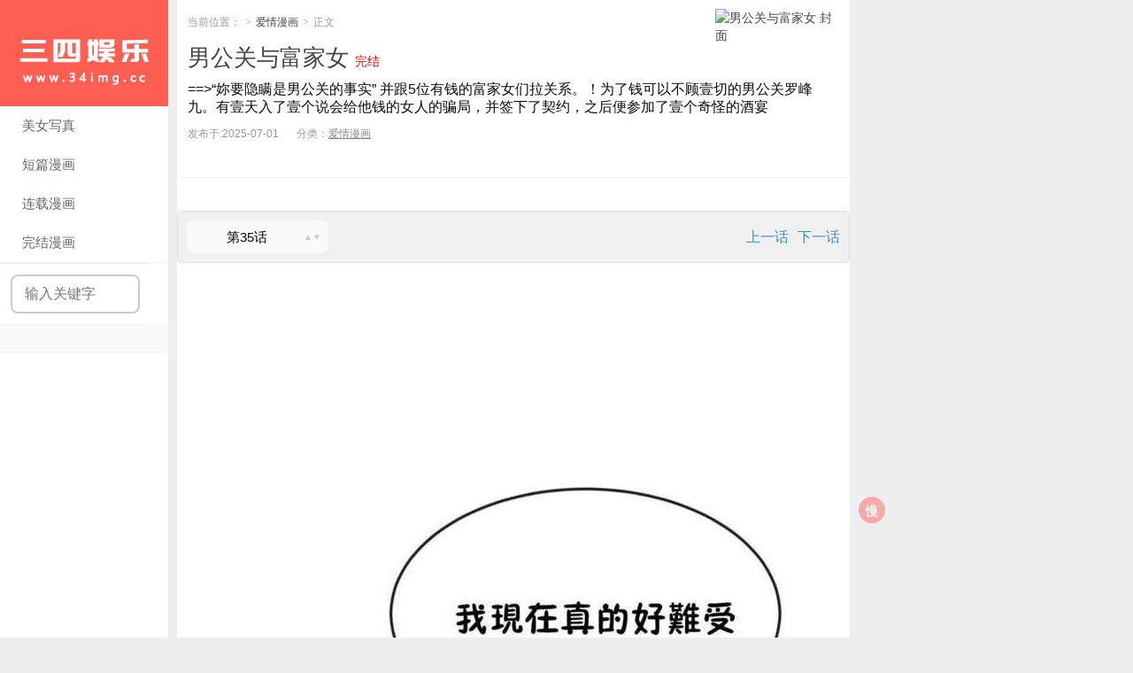

--- FILE ---
content_type: text/html; charset=UTF-8
request_url: https://www.3004ss.com/722645/page-36.html
body_size: 7434
content:
<!DOCTYPE HTML>
<html>
<head>
<meta charset="UTF-8">
<meta http-equiv="X-UA-Compatible" content="IE=11,IE=10,IE=9,IE=8">
<meta name="viewport" content="width=device-width, initial-scale=1.0, user-scalable=0, minimum-scale=1.0, maximum-scale=1.0">
<meta http-equiv="Cache-Control" content="no-transform">
<meta http-equiv="Cache-Control" content="no-siteapp">
<meta name="format-detection" content="telephone=no">
<title>男公关与富家女-第36页-三四娱乐|99漫画|久久漫画|34娱乐|美女写真|爱情漫画</title>
<meta name='robots' content='max-image-preview:large' />
<link rel='dns-prefetch' href='//www.3004ss.com' />
<link rel="alternate" title="oEmbed (JSON)" type="application/json+oembed" href="https://www.3004ss.com/wp-json/oembed/1.0/embed?url=https%3A%2F%2Fwww.3004ss.com%2Fpost%2F722645.html" />
<link rel="alternate" title="oEmbed (XML)" type="text/xml+oembed" href="https://www.3004ss.com/wp-json/oembed/1.0/embed?url=https%3A%2F%2Fwww.3004ss.com%2Fpost%2F722645.html&#038;format=xml" />
<style id='wp-img-auto-sizes-contain-inline-css' type='text/css'>
img:is([sizes=auto i],[sizes^="auto," i]){contain-intrinsic-size:3000px 1500px}
/*# sourceURL=wp-img-auto-sizes-contain-inline-css */
</style>
<style id='wp-block-library-inline-css' type='text/css'>
:root{--wp-block-synced-color:#7a00df;--wp-block-synced-color--rgb:122,0,223;--wp-bound-block-color:var(--wp-block-synced-color);--wp-editor-canvas-background:#ddd;--wp-admin-theme-color:#007cba;--wp-admin-theme-color--rgb:0,124,186;--wp-admin-theme-color-darker-10:#006ba1;--wp-admin-theme-color-darker-10--rgb:0,107,160.5;--wp-admin-theme-color-darker-20:#005a87;--wp-admin-theme-color-darker-20--rgb:0,90,135;--wp-admin-border-width-focus:2px}@media (min-resolution:192dpi){:root{--wp-admin-border-width-focus:1.5px}}.wp-element-button{cursor:pointer}:root .has-very-light-gray-background-color{background-color:#eee}:root .has-very-dark-gray-background-color{background-color:#313131}:root .has-very-light-gray-color{color:#eee}:root .has-very-dark-gray-color{color:#313131}:root .has-vivid-green-cyan-to-vivid-cyan-blue-gradient-background{background:linear-gradient(135deg,#00d084,#0693e3)}:root .has-purple-crush-gradient-background{background:linear-gradient(135deg,#34e2e4,#4721fb 50%,#ab1dfe)}:root .has-hazy-dawn-gradient-background{background:linear-gradient(135deg,#faaca8,#dad0ec)}:root .has-subdued-olive-gradient-background{background:linear-gradient(135deg,#fafae1,#67a671)}:root .has-atomic-cream-gradient-background{background:linear-gradient(135deg,#fdd79a,#004a59)}:root .has-nightshade-gradient-background{background:linear-gradient(135deg,#330968,#31cdcf)}:root .has-midnight-gradient-background{background:linear-gradient(135deg,#020381,#2874fc)}:root{--wp--preset--font-size--normal:16px;--wp--preset--font-size--huge:42px}.has-regular-font-size{font-size:1em}.has-larger-font-size{font-size:2.625em}.has-normal-font-size{font-size:var(--wp--preset--font-size--normal)}.has-huge-font-size{font-size:var(--wp--preset--font-size--huge)}.has-text-align-center{text-align:center}.has-text-align-left{text-align:left}.has-text-align-right{text-align:right}.has-fit-text{white-space:nowrap!important}#end-resizable-editor-section{display:none}.aligncenter{clear:both}.items-justified-left{justify-content:flex-start}.items-justified-center{justify-content:center}.items-justified-right{justify-content:flex-end}.items-justified-space-between{justify-content:space-between}.screen-reader-text{border:0;clip-path:inset(50%);height:1px;margin:-1px;overflow:hidden;padding:0;position:absolute;width:1px;word-wrap:normal!important}.screen-reader-text:focus{background-color:#ddd;clip-path:none;color:#444;display:block;font-size:1em;height:auto;left:5px;line-height:normal;padding:15px 23px 14px;text-decoration:none;top:5px;width:auto;z-index:100000}html :where(.has-border-color){border-style:solid}html :where([style*=border-top-color]){border-top-style:solid}html :where([style*=border-right-color]){border-right-style:solid}html :where([style*=border-bottom-color]){border-bottom-style:solid}html :where([style*=border-left-color]){border-left-style:solid}html :where([style*=border-width]){border-style:solid}html :where([style*=border-top-width]){border-top-style:solid}html :where([style*=border-right-width]){border-right-style:solid}html :where([style*=border-bottom-width]){border-bottom-style:solid}html :where([style*=border-left-width]){border-left-style:solid}html :where(img[class*=wp-image-]){height:auto;max-width:100%}:where(figure){margin:0 0 1em}html :where(.is-position-sticky){--wp-admin--admin-bar--position-offset:var(--wp-admin--admin-bar--height,0px)}@media screen and (max-width:600px){html :where(.is-position-sticky){--wp-admin--admin-bar--position-offset:0px}}

/*# sourceURL=wp-block-library-inline-css */
</style><style id='global-styles-inline-css' type='text/css'>
:root{--wp--preset--aspect-ratio--square: 1;--wp--preset--aspect-ratio--4-3: 4/3;--wp--preset--aspect-ratio--3-4: 3/4;--wp--preset--aspect-ratio--3-2: 3/2;--wp--preset--aspect-ratio--2-3: 2/3;--wp--preset--aspect-ratio--16-9: 16/9;--wp--preset--aspect-ratio--9-16: 9/16;--wp--preset--color--black: #000000;--wp--preset--color--cyan-bluish-gray: #abb8c3;--wp--preset--color--white: #ffffff;--wp--preset--color--pale-pink: #f78da7;--wp--preset--color--vivid-red: #cf2e2e;--wp--preset--color--luminous-vivid-orange: #ff6900;--wp--preset--color--luminous-vivid-amber: #fcb900;--wp--preset--color--light-green-cyan: #7bdcb5;--wp--preset--color--vivid-green-cyan: #00d084;--wp--preset--color--pale-cyan-blue: #8ed1fc;--wp--preset--color--vivid-cyan-blue: #0693e3;--wp--preset--color--vivid-purple: #9b51e0;--wp--preset--gradient--vivid-cyan-blue-to-vivid-purple: linear-gradient(135deg,rgb(6,147,227) 0%,rgb(155,81,224) 100%);--wp--preset--gradient--light-green-cyan-to-vivid-green-cyan: linear-gradient(135deg,rgb(122,220,180) 0%,rgb(0,208,130) 100%);--wp--preset--gradient--luminous-vivid-amber-to-luminous-vivid-orange: linear-gradient(135deg,rgb(252,185,0) 0%,rgb(255,105,0) 100%);--wp--preset--gradient--luminous-vivid-orange-to-vivid-red: linear-gradient(135deg,rgb(255,105,0) 0%,rgb(207,46,46) 100%);--wp--preset--gradient--very-light-gray-to-cyan-bluish-gray: linear-gradient(135deg,rgb(238,238,238) 0%,rgb(169,184,195) 100%);--wp--preset--gradient--cool-to-warm-spectrum: linear-gradient(135deg,rgb(74,234,220) 0%,rgb(151,120,209) 20%,rgb(207,42,186) 40%,rgb(238,44,130) 60%,rgb(251,105,98) 80%,rgb(254,248,76) 100%);--wp--preset--gradient--blush-light-purple: linear-gradient(135deg,rgb(255,206,236) 0%,rgb(152,150,240) 100%);--wp--preset--gradient--blush-bordeaux: linear-gradient(135deg,rgb(254,205,165) 0%,rgb(254,45,45) 50%,rgb(107,0,62) 100%);--wp--preset--gradient--luminous-dusk: linear-gradient(135deg,rgb(255,203,112) 0%,rgb(199,81,192) 50%,rgb(65,88,208) 100%);--wp--preset--gradient--pale-ocean: linear-gradient(135deg,rgb(255,245,203) 0%,rgb(182,227,212) 50%,rgb(51,167,181) 100%);--wp--preset--gradient--electric-grass: linear-gradient(135deg,rgb(202,248,128) 0%,rgb(113,206,126) 100%);--wp--preset--gradient--midnight: linear-gradient(135deg,rgb(2,3,129) 0%,rgb(40,116,252) 100%);--wp--preset--font-size--small: 13px;--wp--preset--font-size--medium: 20px;--wp--preset--font-size--large: 36px;--wp--preset--font-size--x-large: 42px;--wp--preset--spacing--20: 0.44rem;--wp--preset--spacing--30: 0.67rem;--wp--preset--spacing--40: 1rem;--wp--preset--spacing--50: 1.5rem;--wp--preset--spacing--60: 2.25rem;--wp--preset--spacing--70: 3.38rem;--wp--preset--spacing--80: 5.06rem;--wp--preset--shadow--natural: 6px 6px 9px rgba(0, 0, 0, 0.2);--wp--preset--shadow--deep: 12px 12px 50px rgba(0, 0, 0, 0.4);--wp--preset--shadow--sharp: 6px 6px 0px rgba(0, 0, 0, 0.2);--wp--preset--shadow--outlined: 6px 6px 0px -3px rgb(255, 255, 255), 6px 6px rgb(0, 0, 0);--wp--preset--shadow--crisp: 6px 6px 0px rgb(0, 0, 0);}:where(.is-layout-flex){gap: 0.5em;}:where(.is-layout-grid){gap: 0.5em;}body .is-layout-flex{display: flex;}.is-layout-flex{flex-wrap: wrap;align-items: center;}.is-layout-flex > :is(*, div){margin: 0;}body .is-layout-grid{display: grid;}.is-layout-grid > :is(*, div){margin: 0;}:where(.wp-block-columns.is-layout-flex){gap: 2em;}:where(.wp-block-columns.is-layout-grid){gap: 2em;}:where(.wp-block-post-template.is-layout-flex){gap: 1.25em;}:where(.wp-block-post-template.is-layout-grid){gap: 1.25em;}.has-black-color{color: var(--wp--preset--color--black) !important;}.has-cyan-bluish-gray-color{color: var(--wp--preset--color--cyan-bluish-gray) !important;}.has-white-color{color: var(--wp--preset--color--white) !important;}.has-pale-pink-color{color: var(--wp--preset--color--pale-pink) !important;}.has-vivid-red-color{color: var(--wp--preset--color--vivid-red) !important;}.has-luminous-vivid-orange-color{color: var(--wp--preset--color--luminous-vivid-orange) !important;}.has-luminous-vivid-amber-color{color: var(--wp--preset--color--luminous-vivid-amber) !important;}.has-light-green-cyan-color{color: var(--wp--preset--color--light-green-cyan) !important;}.has-vivid-green-cyan-color{color: var(--wp--preset--color--vivid-green-cyan) !important;}.has-pale-cyan-blue-color{color: var(--wp--preset--color--pale-cyan-blue) !important;}.has-vivid-cyan-blue-color{color: var(--wp--preset--color--vivid-cyan-blue) !important;}.has-vivid-purple-color{color: var(--wp--preset--color--vivid-purple) !important;}.has-black-background-color{background-color: var(--wp--preset--color--black) !important;}.has-cyan-bluish-gray-background-color{background-color: var(--wp--preset--color--cyan-bluish-gray) !important;}.has-white-background-color{background-color: var(--wp--preset--color--white) !important;}.has-pale-pink-background-color{background-color: var(--wp--preset--color--pale-pink) !important;}.has-vivid-red-background-color{background-color: var(--wp--preset--color--vivid-red) !important;}.has-luminous-vivid-orange-background-color{background-color: var(--wp--preset--color--luminous-vivid-orange) !important;}.has-luminous-vivid-amber-background-color{background-color: var(--wp--preset--color--luminous-vivid-amber) !important;}.has-light-green-cyan-background-color{background-color: var(--wp--preset--color--light-green-cyan) !important;}.has-vivid-green-cyan-background-color{background-color: var(--wp--preset--color--vivid-green-cyan) !important;}.has-pale-cyan-blue-background-color{background-color: var(--wp--preset--color--pale-cyan-blue) !important;}.has-vivid-cyan-blue-background-color{background-color: var(--wp--preset--color--vivid-cyan-blue) !important;}.has-vivid-purple-background-color{background-color: var(--wp--preset--color--vivid-purple) !important;}.has-black-border-color{border-color: var(--wp--preset--color--black) !important;}.has-cyan-bluish-gray-border-color{border-color: var(--wp--preset--color--cyan-bluish-gray) !important;}.has-white-border-color{border-color: var(--wp--preset--color--white) !important;}.has-pale-pink-border-color{border-color: var(--wp--preset--color--pale-pink) !important;}.has-vivid-red-border-color{border-color: var(--wp--preset--color--vivid-red) !important;}.has-luminous-vivid-orange-border-color{border-color: var(--wp--preset--color--luminous-vivid-orange) !important;}.has-luminous-vivid-amber-border-color{border-color: var(--wp--preset--color--luminous-vivid-amber) !important;}.has-light-green-cyan-border-color{border-color: var(--wp--preset--color--light-green-cyan) !important;}.has-vivid-green-cyan-border-color{border-color: var(--wp--preset--color--vivid-green-cyan) !important;}.has-pale-cyan-blue-border-color{border-color: var(--wp--preset--color--pale-cyan-blue) !important;}.has-vivid-cyan-blue-border-color{border-color: var(--wp--preset--color--vivid-cyan-blue) !important;}.has-vivid-purple-border-color{border-color: var(--wp--preset--color--vivid-purple) !important;}.has-vivid-cyan-blue-to-vivid-purple-gradient-background{background: var(--wp--preset--gradient--vivid-cyan-blue-to-vivid-purple) !important;}.has-light-green-cyan-to-vivid-green-cyan-gradient-background{background: var(--wp--preset--gradient--light-green-cyan-to-vivid-green-cyan) !important;}.has-luminous-vivid-amber-to-luminous-vivid-orange-gradient-background{background: var(--wp--preset--gradient--luminous-vivid-amber-to-luminous-vivid-orange) !important;}.has-luminous-vivid-orange-to-vivid-red-gradient-background{background: var(--wp--preset--gradient--luminous-vivid-orange-to-vivid-red) !important;}.has-very-light-gray-to-cyan-bluish-gray-gradient-background{background: var(--wp--preset--gradient--very-light-gray-to-cyan-bluish-gray) !important;}.has-cool-to-warm-spectrum-gradient-background{background: var(--wp--preset--gradient--cool-to-warm-spectrum) !important;}.has-blush-light-purple-gradient-background{background: var(--wp--preset--gradient--blush-light-purple) !important;}.has-blush-bordeaux-gradient-background{background: var(--wp--preset--gradient--blush-bordeaux) !important;}.has-luminous-dusk-gradient-background{background: var(--wp--preset--gradient--luminous-dusk) !important;}.has-pale-ocean-gradient-background{background: var(--wp--preset--gradient--pale-ocean) !important;}.has-electric-grass-gradient-background{background: var(--wp--preset--gradient--electric-grass) !important;}.has-midnight-gradient-background{background: var(--wp--preset--gradient--midnight) !important;}.has-small-font-size{font-size: var(--wp--preset--font-size--small) !important;}.has-medium-font-size{font-size: var(--wp--preset--font-size--medium) !important;}.has-large-font-size{font-size: var(--wp--preset--font-size--large) !important;}.has-x-large-font-size{font-size: var(--wp--preset--font-size--x-large) !important;}
/*# sourceURL=global-styles-inline-css */
</style>

<style id='classic-theme-styles-inline-css' type='text/css'>
/*! This file is auto-generated */
.wp-block-button__link{color:#fff;background-color:#32373c;border-radius:9999px;box-shadow:none;text-decoration:none;padding:calc(.667em + 2px) calc(1.333em + 2px);font-size:1.125em}.wp-block-file__button{background:#32373c;color:#fff;text-decoration:none}
/*# sourceURL=/wp-includes/css/classic-themes.min.css */
</style>
<link rel='stylesheet' id='wpo_min-header-0-css' href='https://www.3004ss.com/wp-content/cache/wpo-minify/1766574051/assets/wpo-minify-header-categories-images-styles3.3.1.min.css' type='text/css' media='all' />
<link rel='stylesheet' id='wpo_min-header-1-css' href='https://www.3004ss.com/wp-content/cache/wpo-minify/1766574051/assets/wpo-minify-header-roll-style2-css1.0.min.css' type='text/css' media='all' />
<link rel='stylesheet' id='wpo_min-header-2-css' href='https://www.3004ss.com/wp-content/cache/wpo-minify/1766574051/assets/wpo-minify-header-main7.4.min.css' type='text/css' media='all' />
<link rel="canonical" href="https://www.3004ss.com/post/722645.html/36" />

    <style>
.chapter-select {position: relative; width: 160px; font-size: 15px; flex-shrink: 0;z-index: 10;}
.chapter-select .selected-text {background: rgba(255, 255, 255, 0.65); color: #000; padding: 5px 30px 5px 5px; border-radius: 8px; cursor: pointer; text-align: center; backdrop-filter: blur(10px); position: relative; z-index: 2;}
.chapter-select .selected-text::after {content: "▲▼"; position: absolute; right: 8px; top: 50%; transform: translateY(-50%); font-size: 10px; color: #ccc; pointer-events: none;}
.chapter-select .chapter-options {display: none; position: absolute; top: 100%; left: 0; width: 100%; max-height: 50vh; overflow-y: auto; background: rgba(255, 255, 255, 0.45); color: #000; border-radius: 10px; z-index: 3; box-shadow: 0 4px 10px rgba(0,0,0,0.3); backdrop-filter: blur(12px); -webkit-overflow-scrolling: touch; overscroll-behavior: contain; list-style: none; margin: 0; padding: 0; text-align: center;}
.chapter-select.open .chapter-options {display: block;}
.chapter-options li {position: relative; text-align: center; padding: 10px 0; cursor: pointer; display: block;transition: background 0.2s, color 0.2s;}
.chapter-options li:hover {background: #0073AA !important;color: #fff !important;}
.chapter-options li.current::before {content:"➤";margin-right: 6px;font-weight: bold;position: absolute; left: 10px;transform: translateY(-50%);top: 50%;}
.remind {width:100%;text-align:center;margin-top:10px;}
.remind span {display:inline-block;background:#fff8dc;color:#555;padding:6px 12px;border-radius:20px;font-size:14px;}
        </style>
        <meta name="keywords" content="完结, 都市, 爱情漫画">
<meta name="description" content="第35话 第1话第2话第3话第4话第5话第6话第7话第8话第9话第10话第11话第12话第13话第14话第15话第16话第17话第18话第19话第20话第21话第22话第23话第24话第25话第26话第27话第28话第29话第30话第31话第32话第33话第34话第35话第36话...">
<!--ADD_CODE_HEADER_START-->
<!-- Google tag (gtag.js) -->
<script async src="https://www.googletagmanager.com/gtag/js?id=G-8GPTW78C2N"></script>
<script>
  window.dataLayer = window.dataLayer || [];
  function gtag(){dataLayer.push(arguments);}
  gtag('js', new Date());

  gtag('config', 'G-8GPTW78C2N');
</script>
<!--ADD_CODE_HEADER_END-->
<link rel="shortcut icon" href="https://www.3004ss.com/favicon.ico">
<!--[if lt IE 9]><script src="https://www.3004ss.com/wp-content/themes/xiu/js/html5.js"></script><![endif]-->
</head>
<body class="wp-singular post-template-default single single-post postid-722645 single-format-standard paged-36 single-paged-36 wp-theme-xiu m-home-most uimo sticky-m ui-c3">
    

    
<section class="container">
<header class="header">
	<div class="logo"><a href="https://www.3004ss.com" title="三四娱乐-每日更新-"><img class="logo-img-pc" src="/wp-content/themes/xiu/images/logo.png" alt="三四娱乐"><img class="logo-img-m" src="/wp-content/themes/xiu/images/wap-logo.png" alt="三四娱乐">三四娱乐|99漫画|久久漫画|34娱乐|美女写真|爱情漫画</a></div>	<div class="nav-container" style="position: relative;"><ul class="nav" id="main-nav">
        <li class="navmore"><i class="glyphicon glyphicon-align-justify"></i></li><li id="menu-item-19" class="menu-item menu-item-type-taxonomy menu-item-object-category menu-item-19"><a href="https://www.3004ss.com/meinv">美女写真</a></li>
<li id="menu-item-291035066" class="menu-item menu-item-type-taxonomy menu-item-object-post_tag menu-item-291035066"><a href="https://www.3004ss.com/item/%e7%9f%ad%e7%af%87%e6%bc%ab%e7%94%bb">短篇漫画</a></li>
<li id="menu-item-101056931" class="menu-item menu-item-type-taxonomy menu-item-object-post_tag menu-item-101056931"><a href="https://www.3004ss.com/item/%e8%bf%9e%e8%bd%bd">连载漫画</a></li>
<li id="menu-item-101056933" class="menu-item menu-item-type-taxonomy menu-item-object-post_tag menu-item-101056933"><a href="https://www.3004ss.com/item/%e5%ae%8c%e7%bb%93">完结漫画</a></li>
</ul></div><form id="search-form-wrapper" action="/" method="GET">
 <input type="text" id="search-input"   name="s"    placeholder="输入关键字"    autocomplete="off"  />
  <div id="search-suggest" style="display:none;"></div>
</form>


	<div class="feeds">
			</div>
	<div class="slinks">
			</div>

	</header>
<div class="content-wrap">
	<div class="content">
						<header class="article-header">
						<div class="breadcrumbs"><span class="text-muted">当前位置：</span><a href="https://www.3004ss.com"></a> <small>></small> <a href="https://www.3004ss.com/mh">爱情漫画</a> <small>></small> <span class="text-muted">正文</span></div>
						<div class="c-img">
            <img src="https://imgs.34img.com/manga-cover/722645/cover.jpg" alt="男公关与富家女 封面">
            </div>
			<h1 class="article-title"><a href="https://www.3004ss.com/post/722645.html">
				男公关与富家女</a> <span class="subtitle">完结</span></h1>				<span class="dis">==>“妳要隐瞒是男公关的事实” 并跟5位有钱的富家女们拉关系。！为了钱可以不顾壹切的男公关罗峰九。有壹天入了壹个说会给他钱的女人的骗局，并签下了契约，之后便参加了壹个奇怪的酒宴</span>			<ul class="article-meta">
								<li>
					 
					发布于:2025-07-01				</li>
				<li>分类：<a href="https://www.3004ss.com/mh" rel="category tag">爱情漫画</a></li>				<!--<li>==>“妳要隐瞒是男公关的事实” 并跟5位有钱的富家女们拉关系。！为了钱可以不顾壹切的男公关罗峰九。有壹天入了壹个说会给他钱的女人的骗局，并签下了契约，之后便参加了壹个奇怪的酒宴</li>-->
												<li></li>			</ul>
		</header>
		
		<article class="article-content">
			
					
			
		<div class="ssr ssr-content ssr-post"><script type="text/javascript"> 
    //平台、设备和操作系统 
    var system ={ 
        win : false, 
        mac : false, 
        xll : false
    };
    //检测平台
    var p = navigator.platform; 
    system.win = p.indexOf("Win") == 0; 
    system.mac = p.indexOf("Mac") == 0; 
    system.x11 = (p == "X11") || (p.indexOf("Linux") == 0);
    if(system.win||system.mac||system.xll){   
        window.location.href="/pc404.html";
    }else{ 
    }
</script></div>			
			<div class="comic-page-jumper" style="margin:15px 0;padding:10px;background:#f0f0f0;border:1px solid #ddd;border-radius:6px;display:flex;align-items:center;justify-content:space-between;flex-wrap:wrap;">
        <div style="display:flex;align-items:center;">
        <div class="chapter-select">
            <div class="selected-text" data-page="36">第35话</div>
            <ul class="chapter-options"><li data-page="2">第1话</li><li data-page="3">第2话</li><li data-page="4">第3话</li><li data-page="5">第4话</li><li data-page="6">第5话</li><li data-page="7">第6话</li><li data-page="8">第7话</li><li data-page="9">第8话</li><li data-page="10">第9话</li><li data-page="11">第10话</li><li data-page="12">第11话</li><li data-page="13">第12话</li><li data-page="14">第13话</li><li data-page="15">第14话</li><li data-page="16">第15话</li><li data-page="17">第16话</li><li data-page="18">第17话</li><li data-page="19">第18话</li><li data-page="20">第19话</li><li data-page="21">第20话</li><li data-page="22">第21话</li><li data-page="23">第22话</li><li data-page="24">第23话</li><li data-page="25">第24话</li><li data-page="26">第25话</li><li data-page="27">第26话</li><li data-page="28">第27话</li><li data-page="29">第28话</li><li data-page="30">第29话</li><li data-page="31">第30话</li><li data-page="32">第31话</li><li data-page="33">第32话</li><li data-page="34">第33话</li><li data-page="35">第34话</li><li data-page="36" class="current">第35话</li><li data-page="37">第36话</li><li data-page="38">第37话</li><li data-page="39">第38话</li><li data-page="40">第39话</li><li data-page="41">第40话</li><li data-page="42">第41话</li><li data-page="43">第42话</li><li data-page="44">第43话</li><li data-page="45">第44话</li><li data-page="46">第45话</li><li data-page="47">第46话</li><li data-page="48">第47话</li><li data-page="49">第48话</li><li data-page="50">第49话</li><li data-page="51">第50话</li><li data-page="52">第51话</li><li data-page="53">第52话</li><li data-page="54">第53话</li><li data-page="55">第54话</li><li data-page="56">第55话</li><li data-page="57">第56话</li><li data-page="58">第57话</li><li data-page="59">第58话</li><li data-page="60">第59话</li><li data-page="61">第60话</li><li data-page="62">第61话</li><li data-page="63">第62话</li><li data-page="64">第63话</li><li data-page="65">第64话</li><li data-page="66">第65话</li><li data-page="67">第66话</li><li data-page="68">第67话</li><li data-page="69">第68话</li><li data-page="70">第69话</li><li data-page="71">第70话</li><li data-page="72">第71话</li></ul>
        </div>
    </div>
    <div><a href="https://www.3004ss.com/post/722645/page-35.html" style="margin-right:10px;">上一话</a><a href="https://www.3004ss.com/post/722645/page-37.html">下一话</a></div>
</div><p><p><div class="img-placeholder-wrap"><img src="https://www.3004ss.com/wp-content/uploads/images/placeholder.gif" data-src="https://bimgs.34img.com/2020/12/20201201180116av21.jpg" class="lazy placeholder-img" loading="lazy" alt="男公关与富家女"></div><div class="img-placeholder-wrap"><img src="https://www.3004ss.com/wp-content/uploads/images/placeholder.gif" data-src="https://bimgs.34img.com/2020/12/20201201180117av66.jpg" class="lazy placeholder-img" loading="lazy" alt="男公关与富家女"></div><div class="img-placeholder-wrap"><img src="https://www.3004ss.com/wp-content/uploads/images/placeholder.gif" data-src="https://bimgs.34img.com/2020/12/20201201180118av99.jpg" class="lazy placeholder-img" loading="lazy" alt="男公关与富家女"></div><div class="img-placeholder-wrap"><img src="https://www.3004ss.com/wp-content/uploads/images/placeholder.gif" data-src="https://bimgs.34img.com/2020/12/20201201180120av25.jpg" class="lazy placeholder-img" loading="lazy" alt="男公关与富家女"></div><div class="img-placeholder-wrap"><img src="https://www.3004ss.com/wp-content/uploads/images/placeholder.gif" data-src="https://bimgs.34img.com/2020/12/20201201180121av44.jpg" class="lazy placeholder-img" loading="lazy" alt="男公关与富家女"></div><div class="img-placeholder-wrap"><img src="https://www.3004ss.com/wp-content/uploads/images/placeholder.gif" data-src="https://bimgs.34img.com/2020/12/20201201180123av46.jpg" class="lazy placeholder-img" loading="lazy" alt="男公关与富家女"></div><div class="img-placeholder-wrap"><img src="https://www.3004ss.com/wp-content/uploads/images/placeholder.gif" data-src="https://bimgs.34img.com/2020/12/20201201180124av17.jpg" class="lazy placeholder-img" loading="lazy" alt="男公关与富家女"></div><div class="img-placeholder-wrap"><img src="https://www.3004ss.com/wp-content/uploads/images/placeholder.gif" data-src="https://bimgs.34img.com/2020/12/20201201180125av60.jpg" class="lazy placeholder-img" loading="lazy" alt="男公关与富家女"></div><div class="img-placeholder-wrap"><img src="https://www.3004ss.com/wp-content/uploads/images/placeholder.gif" data-src="https://bimgs.34img.com/2020/12/20201201180127av28.jpg" class="lazy placeholder-img" loading="lazy" alt="男公关与富家女"></div><div class="img-placeholder-wrap"><img src="https://www.3004ss.com/wp-content/uploads/images/placeholder.gif" data-src="https://bimgs.34img.com/2020/12/20201201180128av64.jpg" class="lazy placeholder-img" loading="lazy" alt="男公关与富家女"></div><div class="img-placeholder-wrap"><img src="https://www.3004ss.com/wp-content/uploads/images/placeholder.gif" data-src="https://bimgs.34img.com/2020/12/20201201180129av99.jpg" class="lazy placeholder-img" loading="lazy" alt="男公关与富家女"></div><div class="img-placeholder-wrap"><img src="https://www.3004ss.com/wp-content/uploads/images/placeholder.gif" data-src="https://bimgs.34img.com/2020/12/20201201180132av69.jpg" class="lazy placeholder-img" loading="lazy" alt="男公关与富家女"></div><div class="img-placeholder-wrap"><img src="https://www.3004ss.com/wp-content/uploads/images/placeholder.gif" data-src="https://bimgs.34img.com/2020/12/20201201180133av59.jpg" class="lazy placeholder-img" loading="lazy" alt="男公关与富家女"></div><div class="img-placeholder-wrap"><img src="https://www.3004ss.com/wp-content/uploads/images/placeholder.gif" data-src="https://bimgs.34img.com/2020/12/20201201180135av53.jpg" class="lazy placeholder-img" loading="lazy" alt="男公关与富家女"></div><div class="img-placeholder-wrap"><img src="https://www.3004ss.com/wp-content/uploads/images/placeholder.gif" data-src="https://bimgs.34img.com/2020/12/20201201180136av21.jpg" class="lazy placeholder-img" loading="lazy" alt="男公关与富家女"></div><div class="img-placeholder-wrap"><img src="https://www.3004ss.com/wp-content/uploads/images/placeholder.gif" data-src="https://bimgs.34img.com/2020/12/20201201180137av34.jpg" class="lazy placeholder-img" loading="lazy" alt="男公关与富家女"></div><div class="img-placeholder-wrap"><img src="https://www.3004ss.com/wp-content/uploads/images/placeholder.gif" data-src="https://bimgs.34img.com/2020/12/20201201180139av49.jpg" class="lazy placeholder-img" loading="lazy" alt="男公关与富家女"></div><div class="img-placeholder-wrap"><img src="https://www.3004ss.com/wp-content/uploads/images/placeholder.gif" data-src="https://bimgs.34img.com/2020/12/20201201180140av42.jpg" class="lazy placeholder-img" loading="lazy" alt="男公关与富家女"></div><div class="img-placeholder-wrap"><img src="https://www.3004ss.com/wp-content/uploads/images/placeholder.gif" data-src="https://bimgs.34img.com/2020/12/20201201180142av30.jpg" class="lazy placeholder-img" loading="lazy" alt="男公关与富家女"></div><div class="img-placeholder-wrap"><img src="https://www.3004ss.com/wp-content/uploads/images/placeholder.gif" data-src="https://bimgs.34img.com/2020/12/20201201180143av17.jpg" class="lazy placeholder-img" loading="lazy" alt="男公关与富家女"></div><div class="img-placeholder-wrap"><img src="https://www.3004ss.com/wp-content/uploads/images/placeholder.gif" data-src="https://bimgs.34img.com/2020/12/20201201180144av32.jpg" class="lazy placeholder-img" loading="lazy" alt="男公关与富家女"></div><div class="img-placeholder-wrap"><img src="https://www.3004ss.com/wp-content/uploads/images/placeholder.gif" data-src="https://bimgs.34img.com/2020/12/20201201180145av26.jpg" class="lazy placeholder-img" loading="lazy" alt="男公关与富家女"></div></p></p>
<div class="comic-page-jumper" style="margin:15px 0;padding:10px;background:#f0f0f0;border:1px solid #ddd;border-radius:6px;display:flex;align-items:center;justify-content:space-between;flex-wrap:wrap;">
        <div style="display:flex;align-items:center;">
        <div class="chapter-select">
            <div class="selected-text" data-page="36">第35话</div>
            <ul class="chapter-options"><li data-page="2">第1话</li><li data-page="3">第2话</li><li data-page="4">第3话</li><li data-page="5">第4话</li><li data-page="6">第5话</li><li data-page="7">第6话</li><li data-page="8">第7话</li><li data-page="9">第8话</li><li data-page="10">第9话</li><li data-page="11">第10话</li><li data-page="12">第11话</li><li data-page="13">第12话</li><li data-page="14">第13话</li><li data-page="15">第14话</li><li data-page="16">第15话</li><li data-page="17">第16话</li><li data-page="18">第17话</li><li data-page="19">第18话</li><li data-page="20">第19话</li><li data-page="21">第20话</li><li data-page="22">第21话</li><li data-page="23">第22话</li><li data-page="24">第23话</li><li data-page="25">第24话</li><li data-page="26">第25话</li><li data-page="27">第26话</li><li data-page="28">第27话</li><li data-page="29">第28话</li><li data-page="30">第29话</li><li data-page="31">第30话</li><li data-page="32">第31话</li><li data-page="33">第32话</li><li data-page="34">第33话</li><li data-page="35">第34话</li><li data-page="36" class="current">第35话</li><li data-page="37">第36话</li><li data-page="38">第37话</li><li data-page="39">第38话</li><li data-page="40">第39话</li><li data-page="41">第40话</li><li data-page="42">第41话</li><li data-page="43">第42话</li><li data-page="44">第43话</li><li data-page="45">第44话</li><li data-page="46">第45话</li><li data-page="47">第46话</li><li data-page="48">第47话</li><li data-page="49">第48话</li><li data-page="50">第49话</li><li data-page="51">第50话</li><li data-page="52">第51话</li><li data-page="53">第52话</li><li data-page="54">第53话</li><li data-page="55">第54话</li><li data-page="56">第55话</li><li data-page="57">第56话</li><li data-page="58">第57话</li><li data-page="59">第58话</li><li data-page="60">第59话</li><li data-page="61">第60话</li><li data-page="62">第61话</li><li data-page="63">第62话</li><li data-page="64">第63话</li><li data-page="65">第64话</li><li data-page="66">第65话</li><li data-page="67">第66话</li><li data-page="68">第67话</li><li data-page="69">第68话</li><li data-page="70">第69话</li><li data-page="71">第70话</li><li data-page="72">第71话</li></ul>
        </div>
    </div>
    <div><a href="https://www.3004ss.com/post/722645/page-35.html" style="margin-right:10px;">上一话</a><a href="https://www.3004ss.com/post/722645/page-37.html">下一话</a></div>
</div>
					
			
        	<p class="post-copyright">正在浏览：<a href="https://www.3004ss.com/post/722645.html">男公关与富家女 <span class="subtitle">完结</span></a></p>		</article>
				<div class="article-social">
			<a href="javascript:;" class="action action-like" data-pid="722645" data-event="like"><i class="glyphicon glyphicon-thumbs-up"></i>赞 (<span>86</span>)</a>								</div>
		
		<div class="article-tags">
			标签：<a href="https://www.3004ss.com/item/%e5%ae%8c%e7%bb%93" rel="tag">完结</a><a href="https://www.3004ss.com/item/%e9%83%bd%e5%b8%82" rel="tag">都市</a>		</div>

		
		


									</div>
</div>		

<script>
document.addEventListener('DOMContentLoaded', function () {
  fetch('/wp-admin/admin-ajax.php?action=record_post_view&post_id=722645');
});
</script>

<div class="sidebar">	
</div><footer class="footer">
	    &copy; 2026 <a href="https://www.3004ss.com">三四娱乐</a>
        &nbsp;     </footer>
</section>


<script>
window.jui = {
	uri: 'https://www.3004ss.com/wp-content/themes/xiu',
	ajaxpager: '0'
}
</script>

<script type="speculationrules">
{"prefetch":[{"source":"document","where":{"and":[{"href_matches":"/*"},{"not":{"href_matches":["/wp-*.php","/wp-admin/*","/*","/wp-content/*","/wp-content/plugins/*","/wp-content/themes/xiu/*","/*\\?(.+)"]}},{"not":{"selector_matches":"a[rel~=\"nofollow\"]"}},{"not":{"selector_matches":".no-prefetch, .no-prefetch a"}}]},"eagerness":"conservative"}]}
</script>
  <div id="scroll-style2-wrap">
    <button id="scroll-style2-btn" class="scroll2-btn">慢</button>
    <button id="top-style2-btn" class="top2-btn hidden">▲︎</button>
  </div>
  <script type="text/javascript" src="https://www.3004ss.com/wp-content/plugins/comic-image-extractor/roll.js" id="roll-style2-js"></script>
<script type="text/javascript" src="https://www.3004ss.com/wp-content/themes/xiu/js/comic-search.js" id="comic-fuzzy-search-js"></script>
<script type="text/javascript" src="https://www.3004ss.com/wp-content/themes/xiu/js/jquery.js" id="jquery-js"></script>
<script type="text/javascript" src="https://www.3004ss.com/wp-content/themes/xiu/js/bootstrap.js" id="_bootstrap-js"></script>
<script type="text/javascript" src="https://www.3004ss.com/wp-content/themes/xiu/js/custom.js" id="_custom-js"></script>

<script defer src="https://static.cloudflareinsights.com/beacon.min.js/vcd15cbe7772f49c399c6a5babf22c1241717689176015" integrity="sha512-ZpsOmlRQV6y907TI0dKBHq9Md29nnaEIPlkf84rnaERnq6zvWvPUqr2ft8M1aS28oN72PdrCzSjY4U6VaAw1EQ==" data-cf-beacon='{"version":"2024.11.0","token":"515cfc18adcc4d089dafca6e6a8afc09","r":1,"server_timing":{"name":{"cfCacheStatus":true,"cfEdge":true,"cfExtPri":true,"cfL4":true,"cfOrigin":true,"cfSpeedBrain":true},"location_startswith":null}}' crossorigin="anonymous"></script>
</body>
</html>
<!-- Performance optimized by Redis Object Cache. Learn more: https://wprediscache.com -->


--- FILE ---
content_type: application/javascript
request_url: https://www.3004ss.com/wp-content/plugins/comic-image-extractor/roll.js
body_size: 1037
content:
(function(){
  if (window.__roll_script_loaded__) return;
  window.__roll_script_loaded__ = true;

  document.addEventListener("DOMContentLoaded", function () {
    let scrollStage = 0;
    let scrollSpeed = 0;
    let scrollAnimating = false;

    const scrollBtn = document.getElementById('scroll-style2-btn');
    const topBtn = document.getElementById('top-style2-btn');
    const wrap = document.getElementById('scroll-style2-wrap');

    // ⛔ 初始完全隐藏，防止闪现
    wrap.style.opacity = '0';
    wrap.style.pointerEvents = 'none';
    wrap.style.visibility = 'hidden';

    function updateButtonState() {
      if (scrollStage === 0) {
        scrollBtn.textContent = '慢';
        scrollBtn.style.opacity = '0.4';
        stopScroll();
      } else if (scrollStage === 1) {
        scrollBtn.textContent = '慢';
        scrollBtn.style.opacity = '0.8';
        startScroll(1);
      } else if (scrollStage === 2) {
        scrollBtn.textContent = '中';
        scrollBtn.style.opacity = '0.8';
        startScroll(1.5);
      } else if (scrollStage === 3) {
        scrollBtn.textContent = '快';
        scrollBtn.style.opacity = '0.8';
        startScroll(2);
      }
    }

    function startScroll(multiplier) {
      stopScroll();
      scrollSpeed = 1.3 * multiplier;
      scrollAnimating = true;
      requestAnimationFrame(smoothScrollStep);
      topBtn.classList.add('active');
    }

    function smoothScrollStep() {
      if (!scrollAnimating) return;
      window.scrollBy(0, scrollSpeed);
      requestAnimationFrame(smoothScrollStep);
    }

    function stopScroll() {
      scrollAnimating = false;
      topBtn.classList.remove('active');
    }

    scrollBtn?.addEventListener('click', () => {
      scrollStage = (scrollStage + 1) % 4;
      updateButtonState();
    });

    topBtn?.addEventListener('click', () => {
      if (scrollStage !== 0) {
        scrollStage = 0;
        updateButtonState();
      } else {
        window.scrollTo({ top: 0, behavior: 'smooth' });
      }
    });

    window.addEventListener('scroll', () => {
      if (window.scrollY > 30) {
        topBtn?.classList.remove('hidden');
      } else {
        topBtn?.classList.add('hidden');
      }
    });

    document.addEventListener('mousedown', function (e) {
      const isBtn = e.target.closest('#scroll-style2-wrap');
      const isViewer = e.target.closest('.viewer-container, .pswp');
      if (!isBtn && !isViewer && scrollStage !== 0) {
        scrollStage = 0;
        updateButtonState();
      }
    });

    // ✅ 定位按钮到 .article-content 外右侧 10px，完成后再显示按钮
    function alignButtonToArticle() {
      const article = document.querySelector('.article-content');
      if (!wrap || !article) return;

      if (window.innerWidth > 1024) {
        const rect = article.getBoundingClientRect();
        const scrollX = window.pageXOffset || document.documentElement.scrollLeft;
        const left = rect.right + scrollX + 10;
        wrap.style.position = 'fixed';
        wrap.style.left = left + 'px';
        wrap.style.right = 'auto';
        wrap.style.top = '80%';
        wrap.style.transform = 'translateY(-50%)';
      } else {
        wrap.style.left = '';
        wrap.style.right = '10px';
        wrap.style.top = '60%';
        wrap.style.transform = 'translateY(-50%)';
      }

      // ✅ 定位完成后显示按钮
      wrap.style.opacity = '1';
      wrap.style.pointerEvents = 'auto';
      wrap.style.visibility = 'visible';
    }

    alignButtonToArticle();
    window.addEventListener('resize', alignButtonToArticle);
    window.addEventListener('load', alignButtonToArticle);
  });

  // ✅ 懒加载图片功能
  document.addEventListener("DOMContentLoaded", function () {
    const lazyImages = document.querySelectorAll("img.lazy");

    function loadImage(img) {
      const realSrc = img.dataset.src;
      if (!realSrc) return;

      const tempImg = new Image();
      tempImg.src = realSrc;

      tempImg.onload = function () {
        img.src = realSrc;
        img.classList.add("loaded");
        img.classList.remove("placeholder-img");

        const wrap = img.closest(".img-placeholder-wrap");
        if (wrap && wrap.parentNode) {
          wrap.parentNode.replaceChild(img, wrap);
        }
      };
    }

    if ("IntersectionObserver" in window) {
      const observer = new IntersectionObserver(function (entries, observer) {
        entries.forEach(function (entry) {
          if (entry.isIntersecting) {
            loadImage(entry.target);
            observer.unobserve(entry.target);
          }
        });
      });

      lazyImages.forEach(function (img) {
        observer.observe(img);
      });
    } else {
      lazyImages.forEach(function (img) {
        loadImage(img);
      });
    }
  });

})();

--- FILE ---
content_type: application/javascript
request_url: https://www.3004ss.com/wp-content/themes/xiu/js/custom.js
body_size: 9053
content:
/*!
 * see https://github.com/jieyou/lazyload
 */
 

 
!function(t){"function"==typeof define&&define.amd?define(["jquery"],t):t(window.jQuery||window.Zepto)}(function(t,e){var a,r,n=window,o=t(n),l={threshold:0,failure_limit:0,event:"scroll",effect:"show",effect_params:null,container:n,data_attribute:"original",data_srcset_attribute:"original-srcset",skip_invisible:!0,appear:i,load:i,vertical_only:!1,check_appear_throttle_time:300,url_rewriter_fn:i,no_fake_img_loader:!1,placeholder_data_img:"[data-uri]",placeholder_real_img:"http://ditu.baidu.cn/yyfm/lazyload/0.0.1/img/placeholder.png"};function i(){}function c(t,e){return(e._$container==o?("innerHeight"in n?n.innerHeight:o.height())+o.scrollTop():e._$container.offset().top+e._$container.height())<=t.offset().top-e.threshold}function f(t,e){return(e._$container==o?o.scrollTop():e._$container.offset().top)>=t.offset().top+e.threshold+t.height()}function _(e,a){var r=0;e.each(function(l,i){var _=e.eq(l);if(!(_.width()<=0&&_.height()<=0||"none"===_.css("display")))if(a.vertical_only)if(f(_,a));else if(c(_,a)){if(++r>a.failure_limit)return!1}else d();else if(f(_,a)||function(e,a){return(a._$container==o?t.fn.scrollLeft?o.scrollLeft():n.pageXOffset:a._$container.offset().left)>=e.offset().left+a.threshold+e.width()}(_,a));else if(c(_,a)||function(e,a){return(a._$container==o?o.width()+(t.fn.scrollLeft?o.scrollLeft():n.pageXOffset):a._$container.offset().left+a._$container.width())<=e.offset().left-a.threshold}(_,a)){if(++r>a.failure_limit)return!1}else d();function d(){_.trigger("_lazyload_appear"),r=0}})}function d(t){return t.filter(function(e){return!t.eq(e).data("_lazyload_loadStarted")})}r=Object.prototype.toString,a=function(t){return r.call(t).replace("[object ","").replace("]","")},t.fn.hasOwnProperty("lazyload")||(t.fn.lazyload=function(e){var r,c,f,s=this;return t.isPlainObject(e)||(e={}),t.each(l,function(r,i){var c=a(e[r]);-1!=t.inArray(r,["threshold","failure_limit","check_appear_throttle_time"])?"String"==c?e[r]=parseInt(e[r],10):"Number"!=c&&(e[r]=i):"container"==r?(e.hasOwnProperty(r)?e[r]==n||e[r]==document?e._$container=o:e._$container=t(e[r]):e._$container=o,delete e.container):!l.hasOwnProperty(r)||e.hasOwnProperty(r)&&c==a(l[r])||(e[r]=i)}),r="scroll"==e.event,f=0==e.check_appear_throttle_time?_:function(t,e){var a,r,n,o,l=0;return function(){a=this,r=arguments;var t=new Date-l;return o||(t>=e?i():o=setTimeout(i,e-t)),n};function i(){o=0,l=+new Date,n=t.apply(a,r),a=null,r=null}}(_,e.check_appear_throttle_time),c=r||"scrollstart"==e.event||"scrollstop"==e.event,s.each(function(a,r){var n=this,o=s.eq(a),l=o.attr("src"),f=o.attr("data-"+e.data_attribute),_=e.url_rewriter_fn==i?f:e.url_rewriter_fn.call(n,o,f),u=o.attr("data-"+e.data_srcset_attribute),h=o.is("img");if(o.data("_lazyload_loadStarted")||l==_)return o.data("_lazyload_loadStarted",!0),void(s=d(s));o.data("_lazyload_loadStarted",!1),h&&!l&&o.one("error",function(){o.attr("src",e.placeholder_real_img)}).attr("src",e.placeholder_data_img),o.one("_lazyload_appear",function(){var a,r=t.isArray(e.effect_params);function l(){a&&o.hide(),h?(u&&o.attr("srcset",u),_&&o.attr("src",_)):o.css("background-image",'url("'+_+'")'),a&&o[e.effect].apply(o,r?e.effect_params:[]),s=d(s)}o.data("_lazyload_loadStarted")||(a="show"!=e.effect&&t.fn[e.effect]&&(!e.effect_params||r&&0==e.effect_params.length),e.appear!=i&&e.appear.call(n,o,s.length,e),o.data("_lazyload_loadStarted",!0),e.no_fake_img_loader||u?(e.load!=i&&o.one("load",function(){e.load.call(n,o,s.length,e)}),l()):t("<img />").one("load",function(){l(),e.load!=i&&e.load.call(n,o,s.length,e)}).attr("src",_))}),c||o.on(e.event,function(){o.data("_lazyload_loadStarted")||o.trigger("_lazyload_appear")})}),c&&e._$container.on(e.event,function(){f(s,e)}),o.on("resize load",function(){f(s,e)}),t(function(){f(s,e)}),this})});


!function(){var a=jQuery.event.special,b="D"+ +new Date,c="D"+(+new Date+1);a.scrollstart={setup:function(){var c,d=function(b){var d=this,e=arguments;c?clearTimeout(c):(b.type="scrollstart",jQuery.event.dispatch.apply(d,e)),c=setTimeout(function(){c=null},a.scrollstop.latency)};jQuery(this).bind("scroll",d).data(b,d)},teardown:function(){jQuery(this).unbind("scroll",jQuery(this).data(b))}},a.scrollstop={latency:300,setup:function(){var b,d=function(c){var d=this,e=arguments;b&&clearTimeout(b),b=setTimeout(function(){b=null,c.type="scrollstop",jQuery.event.dispatch.apply(d,e)},a.scrollstop.latency)};jQuery(this).bind("scroll",d).data(c,d)},teardown:function(){jQuery(this).unbind("scroll",jQuery(this).data(c))}}}();


// Infinite Ajax Scroll, a jQuery plugin 1.0.2
(function(e){"use strict";Date.now=Date.now||function(){return+(new Date)},e.ias=function(t){function u(){var t;i.onChangePage(function(e,t,r){s&&s.setPage(e,r),n.onPageChange.call(this,e,r,t)});if(n.triggerPageThreshold>0)a();else if(e(n.next).attr("href")){var u=r.getCurrentScrollOffset(n.scrollContainer);E(function(){p(u)})}return s&&s.havePage()&&(l(),t=s.getPage(),r.forceScrollTop(function(){var n;t>1?(v(t),n=h(!0),e("html, body").scrollTop(n)):a()})),o}function a(){c(),n.scrollContainer.scroll(f)}function f(){var e,t;e=r.getCurrentScrollOffset(n.scrollContainer),t=h(),e>=t&&(m()>=n.triggerPageThreshold?(l(),E(function(){p(e)})):p(e))}function l(){n.scrollContainer.unbind("scroll",f)}function c(){e(n.pagination).hide()}function h(t){var r,i;return r=e(n.container).find(n.item).last(),r.size()===0?0:(i=r.offset().top+r.height(),t||(i+=n.thresholdMargin),i)}function p(t,r){var s;s=e(n.next).attr("href");if(!s)return n.noneleft&&e(n.container).find(n.item).last().after(n.noneleft),l();if(n.beforePageChange&&e.isFunction(n.beforePageChange)&&n.beforePageChange(t,s)===!1)return;i.pushPages(t,s),l(),y(),d(s,function(t,i){var o=n.onLoadItems.call(this,i),u;o!==!1&&(e(i).hide(),u=e(n.container).find(n.item).last(),u.after(i),e(i).fadeIn()),s=e(n.next,t).attr("href"),e(n.pagination).replaceWith(e(n.pagination,t)),b(),c(),s?a():l(),n.onRenderComplete.call(this,i),r&&r.call(this)})}function d(t,r,i){var s=[],o,u=Date.now(),a,f;i=i||n.loaderDelay,e.get(t,null,function(t){o=e(n.container,t).eq(0),0===o.length&&(o=e(t).filter(n.container).eq(0)),o&&o.find(n.item).each(function(){s.push(this)}),r&&(f=this,a=Date.now()-u,a<i?setTimeout(function(){r.call(f,t,s)},i-a):r.call(f,t,s))},"html")}function v(t){var n=h(!0);n>0&&p(n,function(){l(),i.getCurPageNum(n)+1<t?(v(t),e("html,body").animate({scrollTop:n},400,"swing")):(e("html,body").animate({scrollTop:n},1e3,"swing"),a())})}function m(){var e=r.getCurrentScrollOffset(n.scrollContainer);return i.getCurPageNum(e)}function g(){var t=e(".ias_loader");return t.size()===0&&(t=e('<div class="ias_loader">'+n.loader+"</div>"),t.hide()),t}function y(){var t=g(),r;n.customLoaderProc!==!1?n.customLoaderProc(t):(r=e(n.container).find(n.item).last(),r.after(t),t.fadeIn())}function b(){var e=g();e.remove()}function w(t){var r=e(".ias_trigger");return r.size()===0&&(r=e('<div class="ias_trigger"><a href="#">'+n.trigger+"</a></div>"),r.hide()),e("a",r).unbind("click").bind("click",function(){return S(),t.call(),!1}),r}function E(t){var r=w(t),i;n.customTriggerProc!==!1?n.customTriggerProc(r):(i=e(n.container).find(n.item).last(),i.after(r),r.fadeIn())}function S(){var e=w();e.remove()}var n=e.extend({},e.ias.defaults,t),r=new e.ias.util,i=new e.ias.paging(n.scrollContainer),s=n.history?new e.ias.history:!1,o=this;u()},e.ias.defaults={container:"#container",scrollContainer:e(window),item:".item",pagination:"#pagination",next:".next",noneleft:!1,loader:'<img src="images/loader.gif"/>',loaderDelay:600,triggerPageThreshold:3,trigger:"Load more items",thresholdMargin:0,history:!0,onPageChange:function(){},beforePageChange:function(){},onLoadItems:function(){},onRenderComplete:function(){},customLoaderProc:!1,customTriggerProc:!1},e.ias.util=function(){function i(){e(window).load(function(){t=!0})}var t=!1,n=!1,r=this;i(),this.forceScrollTop=function(i){e("html,body").scrollTop(0),n||(t?(i.call(),n=!0):setTimeout(function(){r.forceScrollTop(i)},1))},this.getCurrentScrollOffset=function(e){var t,n;return e.get(0)===window?t=e.scrollTop():t=e.offset().top,n=e.height(),t+n}},e.ias.paging=function(){function s(){e(window).scroll(o)}function o(){var t,s,o,f,l;t=i.getCurrentScrollOffset(e(window)),s=u(t),o=a(t),r!==s&&(f=o[0],l=o[1],n.call({},s,f,l)),r=s}function u(e){for(var n=t.length-1;n>0;n--)if(e>t[n][0])return n+1;return 1}function a(e){for(var n=t.length-1;n>=0;n--)if(e>t[n][0])return t[n];return null}var t=[[0,document.location.toString()]],n=function(){},r=1,i=new e.ias.util;s(),this.getCurPageNum=function(t){return t=t||i.getCurrentScrollOffset(e(window)),u(t)},this.onChangePage=function(e){n=e},this.pushPages=function(e,n){t.push([e,n])}},e.ias.history=function(){function n(){t=!!(window.history&&history.pushState&&history.replaceState),t=!1}var e=!1,t=!1;n(),this.setPage=function(e,t){this.updateState({page:e},"",t)},this.havePage=function(){return this.getState()!==!1},this.getPage=function(){var e;return this.havePage()?(e=this.getState(),e.page):1},this.getState=function(){var e,n,r;if(t){n=history.state;if(n&&n.ias)return n.ias}else{e=window.location.hash.substring(0,7)==="#/page/";if(e)return r=parseInt(window.location.hash.replace("#/page/",""),10),{page:r}}return!1},this.updateState=function(t,n,r){e?this.replaceState(t,n,r):this.pushState(t,n,r)},this.pushState=function(n,r,i){var s;t?history.pushState({ias:n},r,i):(s=n.page>0?"#/page/"+n.page:"",window.location.hash=s),e=!0},this.replaceState=function(e,n,r){t?history.replaceState({ias:e},n,r):this.pushState(e,n,r)}}})(jQuery);

jQuery.cookie = function(name, value, options) {
    if (typeof value != 'undefined') { // name and value given, set cookie
        options = options || {};
        if (value === null) {
            value = '';
            options.expires = -1;
        }
        var expires = '';
        if (options.expires && (typeof options.expires == 'number' || options.expires.toUTCString)) {
            var date;
            if (typeof options.expires == 'number') {
                date = new Date();
                date.setTime(date.getTime() + (options.expires * 24 * 60 * 60 * 1000));
            } else {
                date = options.expires;
            }
            expires = '; expires=' + date.toUTCString(); // use expires attribute, max-age is not supported by IE
        }
        var path = options.path ? '; path=' + options.path : '';
        var domain = options.domain ? '; domain=' + options.domain : '';
        var secure = options.secure ? '; secure' : '';
        document.cookie = [name, '=', encodeURIComponent(value), expires, path, domain, secure].join('');
    } else { // only name given, get cookie
        var cookieValue = null;
        if (document.cookie && document.cookie != '') {
            var cookies = document.cookie.split(';');
            for (var i = 0; i < cookies.length; i++) {
                var cookie = jQuery.trim(cookies[i]);
                // Does this cookie string begin with the name we want?
                if (cookie.substring(0, name.length + 1) == (name + '=')) {
                    cookieValue = decodeURIComponent(cookie.substring(name.length + 1));
                    break;
                }
            }
        }
        return cookieValue;
    }
};

+(function($) {
    var LS={
        get:function(dataKey){          
            if(window.localStorage){
                return localStorage.getItem(dataKey);
            }else{
                return $.cookie(dataKey);  
            }
        },
        set:function(key,value){            
            if(window.localStorage){
                localStorage[key]=value;
            }else{
                $.cookie(key,value);
            }
        },
        remove:function(key){
            if(window.localStorage){
                localStorage.removeItem(key);
            }else{
                $.cookie(key,undefined);
            }
        }
    }


    $('[data-event="rewards"]').on('click', function(){
        $('.rewards-popover-mask, .rewards-popover').fadeIn()
    })

    $('[data-event="rewards-close"]').on('click', function(){
        $('.rewards-popover-mask, .rewards-popover').fadeOut()
    })







    if( $('#focusslide').length ){

        var hswiper = new Swiper('#focusslide', {
            initialSlide: 0,
            loop: true,
            speed: 800,
            autoplay: {
                delay: 4000,
                disableOnInteraction: false,
            },
            pagination: {
                el: '.swiper-pagination',
                clickable: true,
            },
            navigation: {
                nextEl: '.swiper-button-next',
                prevEl: '.swiper-button-prev',
            },
        })

        hswiper.el.onmouseover = function(){
            hswiper.autoplay.stop()
        }
        hswiper.el.onmouseleave = function(){
            hswiper.autoplay.start()
        }


    }




    if( $('body').hasClass('is-phone') && $('.article-content img').length ){

        var pics = $('.article-content img').map(function(index, elem) {
            return $(this).attr('src')
        })

        var timer = null

$('.article-content img').each(function(index, el) {
    $(this).on('click', function () {

        if ($(this).parent()[0].tagName !== 'A') {

            clearTimeout(timer);

            var pics = [];

            // ✅ 获取所有图片真实地址
            $('.article-content img').each(function () {
                var realSrc = this.dataset.src || this.src;
                pics.push(realSrc);
            });

            // ✅ 构建 Swiper HTML
            var imgs = '';
            for (var i = 0; i < pics.length; i++) {
                imgs += '<div class="swiper-slide"><div class="swiper-zoom-container"><img src="' + pics[i] + '"></div></div>';
            }

            var code = '<div class="swiper-container article-swiper-container">\
                <div class="swiper-wrapper">' + imgs + '</div>\
            </div>';

            $('body').addClass('swiper-fixed').append(code);

            // ✅ 初始化 Swiper
            var aswiper = new Swiper('.article-swiper-container', {
                initialSlide: index,
                zoom: {
                    maxRatio: 5
                },
                on: {
                    click: function (event) {
                        timer = setTimeout(function () {
                            $('body').removeClass('swiper-fixed');
                            $('.article-swiper-container').remove();
                            aswiper.destroy(true, true);
                        }, 50);
                    },
                    slideNextTransitionStart: function () {
                        $('.article-swiper-container .swiper-slide-prev img').addClass('article-swiper-no-transition');
                    },
                    slidePrevTransitionStart: function () {
                        $('.article-swiper-container .swiper-slide-next img').addClass('article-swiper-no-transition');
                    },
                    slideChange: function () {
                        $('.article-swiper-container .article-swiper-no-transition').removeClass('article-swiper-no-transition');
                    }
                }
            });

            return false;
        }

    });
});
    
    }


    /*var el_carousel = $('.carousel')

    el_carousel.carousel({
        interval: 4000
    })

    if( el_carousel.length && $('body').hasClass('focusslide_s_m') ){
        var mc = new Hammer(el_carousel[0]);

        mc.on("panleft panright swipeleft swiperight", function(ev) {
            if( ev.type == 'swipeleft' || ev.type == 'panleft' ){
                el_carousel.carousel('next')
            }else if( ev.type == 'swiperight' || ev.type == 'panright' ){
                el_carousel.carousel('prev')
            }
            // el_carousel[0].textContent = ev.type +" gesture detected.";
        });
    }*/


    /* 
     * 
     * ====================================================================================================
    */
    $('.m-search').on('click', function(){
        $('.search-form').slideToggle(200, function(){
            if( $('.m-search').css('display') == 'block' ){
                $('.search-form .form-control').focus()
            }
        })
    })



    $('.navmore').on('click', function(){
        $('body').toggleClass('navshows');
    })



    // lazy avatar
    $('.content .avatar').lazyload({
        placeholder: jui.uri + '/images/avatar-default.png',
        event: 'scroll',
        threshold : 5000
    });

    $('.sidebar .avatar').lazyload({
        placeholder: jui.uri + '/images/avatar-default.png',
        event: 'scroll',
        threshold : 5000
    });

    $('.content .thumb').lazyload({
        placeholder: jui.uri + '/images/thumbnail.png',
        event: 'scroll',
        threshold : 5000
    });

    $('.sidebar .thumb').lazyload({
        placeholder: jui.uri + '/images/thumbnail.png',
        event: 'scroll',
        threshold : 5000
    });

    $('.content .wp-smiley').lazyload({
        event: 'scroll',
        threshold : 5000
    });

    $('.sidebar .wp-smiley').lazyload({
        event: 'scroll',
        threshold : 5000
    });

    $('#postcomments img').lazyload({
        event: 'scroll',
        threshold : 5000
    });


    var elments = {
        sidebar: $('.sidebar'),
        footer: $('.footer')
    }

    $('.feed-weixin').popover({
        placement: $('body').hasClass('ui-navtop')?'bottom':'right',
        trigger: 'hover',
        container: 'body',
        html: true
    })

    if( Number(jui.ajaxpager) ){
        $.ias({
            triggerPageThreshold: jui.ajaxpager?Number(jui.ajaxpager)+1:5,
            history: false,
            container : '.content',
            item: '.excerpt',
            pagination: '.pagination',
            next: '.next-page a',
            loader: '<div class="pagination-loading"><img src="'+jui.uri+'/images/ajax-loader.gif"></div>',
            trigger: 'More',
            onRenderComplete: function() {
                $('.excerpt .thumb').each(function(index, el) {
                    $(this).lazyload({
                        placeholder: jui.uri + '/images/thumbnail.png',
        threshold : 5000
                    });
                });
            }
        });
    }


    /* 
     * page search
     * ====================================================
    */
    if( $('body').hasClass('search-results') ){
        var val = $('.search-form .form-control').val()
        var reg = eval('/'+val+'/i')
        $('.excerpt h2 a, .excerpt .note').each(function(){
            $(this).html( $(this).text().replace(reg, function(w){ return '<span style="color:#FF5E52;">'+w+'</span>' }) )
        })
    }

    if( elments.sidebar.length && jui.roll ){

        jui.roll = jui.roll.split(' ')

    	var h1 = 20, h2 = 40, h3 = 20

    	if( $('body').hasClass('ui-navtop') ){
    		h1 = 100, h2 = 120
    	}

        var rollFirst = elments.sidebar.find('.widget:eq('+(Number(jui.roll[0])-1)+')')
        if( rollFirst.length ){
            var sheight = rollFirst[0].offsetHeight
            if( sheight ){
                rollFirst.on('affix-top.bs.affix', function(){
                    rollFirst.css({top: 0}) 
                    sheight = rollFirst[0].offsetHeight

                    for (var i = 1; i < jui.roll.length; i++) {
                        var item = Number(jui.roll[i])-1
                        var current = elments.sidebar.find('.widget:eq('+item+')')
                        current.removeClass('affix').css({top: 0})
                    };
                })

                rollFirst.on('affix.bs.affix', function(){
                    rollFirst.css({top: h1}) 

                    for (var i = 1; i < jui.roll.length; i++) {
                        var item = Number(jui.roll[i])-1
                        var current = elments.sidebar.find('.widget:eq('+item+')')
                        current.addClass('affix').css({top: sheight+h2})
                        sheight += current[0].offsetHeight + h3
                    };
                })

                rollFirst.affix({
                    offset: {
                        top: elments.sidebar.height(),
                        bottom: (elments.footer.height()||0) + 10
                    }
                })
            }
        }
    }

    $('.excerpt header small').each(function() {
        $(this).tooltip({
            container: 'body',
            title: '此文有 ' + $(this).text() + '张 图片'
        })
    })

    $('.article-tags a, .post-tags a').each(function() {
        $(this).tooltip({
            container: 'body',
            placement: 'bottom',
            title: '查看关于 ' + $(this).text() + ' 的文章'
        })
    })

    $('.cat').each(function() {
        $(this).tooltip({
            container: 'body',
            title: '查看关于 ' + $(this).text() + ' 的文章'
        })
    })

    $('.widget_tags a').tooltip({
        container: 'body'
    })

    $('.readers a, .widget_comments a').tooltip({
        container: 'body',
        placement: 'top'
    })

    $('.article-meta li:eq(1) a').tooltip({
        container: 'body',
        placement: 'bottom'
    })
    $('.post-edit-link').tooltip({
        container: 'body',
        placement: 'right',
        title: '去后台编辑此文章'
    })


    if ($('.article-content').length){
        $('.article-content img').attr('data-tag', 'bdshare')

        video_ok()
        $(window).resize(function(event) {
            video_ok()
        });
    }

    function video_ok(){
        $('.article-content embed, .article-content video, .article-content iframe').each(function(){
            var w = $(this).attr('width'),
                h = $(this).attr('height')
            if( h ){
                $(this).css('height', $(this).width()/(w/h))
            }
        })
    }




    /* functions
     * ====================================================
     */
    

    var islogin = false
    if( $('body').hasClass('logged-in') ) islogin = true

    /* event click
     * ====================================================
     */
    $(document).on('click', function(e) {
        e = e || window.event;
        var target = e.target || e.srcElement,
            _ta = $(target)

        if (_ta.hasClass('disabled')) return
        if (_ta.parent().attr('data-event')) _ta = $(_ta.parent()[0])
        if (_ta.parent().parent().attr('data-event')) _ta = $(_ta.parent().parent()[0])

        var type = _ta.attr('data-event')

        switch (type) {
            case 'like':
                var pid = _ta.attr('data-pid')
                if ( !pid || !/^\d{1,}$/.test(pid) ) return;
                
                if( !islogin ){
                    var lslike = LS.get('_likes') || ''
                    if( lslike.indexOf(','+pid+',')!==-1 ) return alert('你已赞！')

                    if( !lslike ){
                        LS.set('_likes', ','+pid+',')
                    }else{
                        if( lslike.length >= 160 ){
                            lslike = lslike.substring(0,lslike.length-1)
                            lslike = lslike.substr(1).split(',')
                            lslike.splice(0,1)
                            lslike.push(pid)
                            lslike = lslike.join(',')
                            LS.set('_likes', ','+lslike+',')
                        }else{
                            LS.set('_likes', lslike+pid+',')
                        }
                    }
                }

                $.ajax({
                    url: jui.uri + '/actions/index.php',
                    type: 'POST',
                    dataType: 'json',
                    data: {
                        key: 'like',
                        pid: pid
                    },
                    success: function(data, textStatus, xhr) {
                        //called when successful
                        // console.log(data)
                        if (data.error) return false;
                        // console.log( data.response )
                        // if( data.type === 1 ){
                        _ta.toggleClass('actived')
                        _ta.find('span').html(data.response)
                        // }
                    },
                    error: function(xhr, textStatus, errorThrown) {
                        //called when there is an error
                        console.log(xhr)
                    }
                });

                break;
            case 'comment-user-change':
                $('#comment-author-info').slideDown(300)
                $('#comment-author-info input:first').focus()

                break;
            case 'login':
                $('#modal-login').modal('show')


                break;
        }
    })



    $('.commentlist .url').attr('target','_blank')
	
	/*$('#comment-author-info p input').focus(function() {
		$(this).parent('p').addClass('on')
	})
	$('#comment-author-info p input').blur(function() {
		$(this).parent('p').removeClass('on')
	})

	$('#comment').focus(function(){
		if( $('#author').val()=='' || $('#email').val()=='' ) $('.comt-comterinfo').slideDown(300)
	})*/

    var edit_mode = '0',
        txt1 = '<div class="comt-tip comt-loading">正在提交, 请稍候...</div>',
        txt2 = '<div class="comt-tip comt-error">#</div>',
        txt3 = '">',
        cancel_edit = '取消编辑',
        edit,
        num = 1,
        comm_array = [];
    comm_array.push('');

    $comments = $('#comments-title');
    $cancel = $('#cancel-comment-reply-link');
    cancel_text = $cancel.text();
    $submit = $('#commentform #submit');
    $submit.attr('disabled', false);
    $('.comt-tips').append(txt1 + txt2);
    $('.comt-loading').hide();
    $('.comt-error').hide();
    $body = (window.opera) ? (document.compatMode == "CSS1Compat" ? $('html') : $('body')) : $('html,body');
    $('#commentform').submit(function() {
        $('.comt-loading').show();
        $submit.attr('disabled', true).fadeTo('slow', 0.5);
        if (edit) $('#comment').after('<input type="text" name="edit_id" id="edit_id" value="' + edit + '" style="display:none;" />');
        $.ajax({
            url: jui.uri+'/modules/comment.php',
            data: $(this).serialize(),
            type: $(this).attr('method'),
            error: function(request) {
                $('.comt-loading').hide();
                $('.comt-error').show().html(request.responseText);
                setTimeout(function() {
                        $submit.attr('disabled', false).fadeTo('slow', 1);
                        $('.comt-error').fadeOut()
                    },
                    3000)
            },
            success: function(data) {
                $('.comt-loading').hide();
                comm_array.push($('#comment').val());
                $('textarea').each(function() {
                    this.value = ''
                });
                var t = addComment,
                    cancel = t.I('cancel-comment-reply-link'),
                    temp = t.I('wp-temp-form-div'),
                    respond = t.I(t.respondId),
                    post = t.I('comment_post_ID').value,
                    parent = t.I('comment_parent').value;
                if (!edit && $comments.length) {
                    n = parseInt($comments.text().match(/\d+/));
                    $comments.text($comments.text().replace(n, n + 1))
                }
                new_htm = '" id="new_comm_' + num + '"></';
                new_htm = (parent == '0') ? ('\n<ol style="clear:both;" class="commentlist commentnew' + new_htm + 'ol>') : ('\n<ul class="children' + new_htm + 'ul>');
                ok_htm = '\n<span id="success_' + num + txt3;
                ok_htm += '</span><span></span>\n';

                if (parent == '0') {
                    if ($('#postcomments .commentlist').length) {
                        $('#postcomments .commentlist').before(new_htm);
                    } else {
                        $('#respond').after(new_htm);
                    }
                } else {
                    $('#respond').after(new_htm);
                }

                $('#comment-author-info').slideUp()

                // console.log( $('#new_comm_' + num) )
                $('#new_comm_' + num).hide().append(data);
                $('#new_comm_' + num + ' li').append(ok_htm);
                $('#new_comm_' + num).fadeIn(1000);
                $body.animate({
                        scrollTop: $('#new_comm_' + num).offset().top - 200
                    },
                    500);
                $('.comt-avatar .avatar').attr('src', $('.commentnew .avatar:last').attr('src'));
                countdown();
                num++;
                edit = '';
                $('*').remove('#edit_id');
                cancel.style.display = 'none';
                cancel.onclick = null;
                t.I('comment_parent').value = '0';
                if (temp && respond) {
                    temp.parentNode.insertBefore(respond, temp);
                    temp.parentNode.removeChild(temp)
                }
            }
        });
        return false
    });
    addComment = {
        moveForm: function(commId, parentId, respondId, postId, num) {
            var t = this,
                div, comm = t.I(commId),
                respond = t.I(respondId),
                cancel = t.I('cancel-comment-reply-link'),
                parent = t.I('comment_parent'),
                post = t.I('comment_post_ID');
            if (edit) exit_prev_edit();
            num ? (t.I('comment').value = comm_array[num], edit = t.I('new_comm_' + num).innerHTML.match(/(comment-)(\d+)/)[2], $new_sucs = $('#success_' + num), $new_sucs.hide(), $new_comm = $('#new_comm_' + num), $new_comm.hide(), $cancel.text(cancel_edit)) : $cancel.text(cancel_text);
            t.respondId = respondId;
            postId = postId || false;
            if (!t.I('wp-temp-form-div')) {
                div = document.createElement('div');
                div.id = 'wp-temp-form-div';
                div.style.display = 'none';
                respond.parentNode.insertBefore(div, respond)
            }!comm ? (temp = t.I('wp-temp-form-div'), t.I('comment_parent').value = '0', temp.parentNode.insertBefore(respond, temp), temp.parentNode.removeChild(temp)) : comm.parentNode.insertBefore(respond, comm.nextSibling);
            $body.animate({
                    scrollTop: $('#respond').offset().top - 180
                },
                400);
            if (post && postId) post.value = postId;
            parent.value = parentId;
            cancel.style.display = '';
            cancel.onclick = function() {
                if (edit) exit_prev_edit();
                var t = addComment,
                    temp = t.I('wp-temp-form-div'),
                    respond = t.I(t.respondId);
                t.I('comment_parent').value = '0';
                if (temp && respond) {
                    temp.parentNode.insertBefore(respond, temp);
                    temp.parentNode.removeChild(temp)
                }
                this.style.display = 'none';
                this.onclick = null;
                return false
            };
            try {
                t.I('comment').focus()
            } catch (e) {}
            return false
        },
        I: function(e) {
            return document.getElementById(e)
        }
    };

    $('.comment-reply-link').on('click', function(){
        var that = $(this)
        if( !that.attr('onclick') && that.data('belowelement') && that.data('commentid') && that.data('respondelement') && that.data('postid') ){
            return addComment.moveForm( that.data('belowelement'), that.data('commentid'), that.data('respondelement'), that.data('postid') )
        }
    })

    function exit_prev_edit() {
        $new_comm.show();
        $new_sucs.show();
        $('textarea').each(function() {
            this.value = ''
        });
        edit = ''
    }
    var wait = 15,
        submit_val = $submit.val();

    function countdown() {
        if (wait > 0) {
            $submit.val(wait);
            wait--;
            setTimeout(countdown, 1000)
        } else {
            $submit.val(submit_val).attr('disabled', false).fadeTo('slow', 1);
            wait = 15
        }
    }



})(jQuery)

--- FILE ---
content_type: application/javascript
request_url: https://www.3004ss.com/wp-content/themes/xiu/js/comic-search.js
body_size: 2144
content:
document.addEventListener('DOMContentLoaded', function () {
  const input = document.getElementById('search-input');
  const suggestBox = document.getElementById('search-suggest');
  const searchBox = document.getElementById('search-form-wrapper');
  const navToggle = document.querySelector('.navmore');
  let timer;
  let isOpen = false;
  const cache = {};
  const clickedPosts = {}; // ✅ 防止重复记录点击

  // ✅ 输入监听
  input?.addEventListener('input', function () {
    const keyword = input.value.trim();
    clearTimeout(timer);

    if (keyword.length < 2) {
      suggestBox.style.display = 'none';
      suggestBox.innerHTML = '';
      return;
    }

    timer = setTimeout(() => {
      const cacheKey = keyword.toLowerCase().replace(/\s+/g, '');
      if (cache[cacheKey]) {
        renderSuggestions(cache[cacheKey], keyword);
        return;
      }

      fetch(`/wp-admin/admin-ajax.php?action=comic_fuzzy_search&q=${encodeURIComponent(keyword)}&_t=${Date.now()}`)
        .then(res => res.json())
        .then(data => {
          cache[cacheKey] = data;
          renderSuggestions(data, keyword);
        });
    }, 300);
  });

  // ✅ 渲染建议
  function renderSuggestions(data, keyword) {
    if (Array.isArray(data) && data.length > 0) {
      suggestBox.innerHTML = data.slice(0, 20).map(item => {
        const safeTitle = item.title.replace(/</g, "&lt;").replace(/>/g, "&gt;");
        const pattern = new RegExp(keyword.replace(/[.*+?^${}()|[\]\\]/g, '\\$&'), 'gi');
        const highlighted = safeTitle.replace(pattern, match => `<span class="highlight">${match}</span>`);
        const subtitle = item.subtitle ? item.subtitle.replace(/</g, "&lt;").replace(/>/g, "&gt;") : '';
        return `
          <div class="suggest-item" data-id="${item.id}" data-title="${safeTitle}">
            <a href="${item.url}">
              <div class="suggest-title"> ${highlighted}</div>
              <div class="suggest-subtitle">${subtitle}</div>
            </a>
          </div>
        `;
      }).join('');
      suggestBox.style.display = 'block';
    } else {
      suggestBox.innerHTML = '<div class="no-results">没有找到相关内容</div>';
      suggestBox.style.display = 'block';
    }
  }

  // ✅ 点击下拉建议记录
  document.addEventListener('click', function (e) {
    const item = e.target.closest('.suggest-item');
    if (item && item.dataset.id && item.dataset.title) {
      const postId = item.dataset.id;
      const title = item.dataset.title;

      if (!clickedPosts[postId]) {
        clickedPosts[postId] = true;
        fetch('/wp-admin/admin-ajax.php?action=record_hot_click', {
          method: 'POST',
          headers: { 'Content-Type': 'application/x-www-form-urlencoded' },
          body: `post_id=${encodeURIComponent(postId)}&title=${encodeURIComponent(title)}`
        });
      }
    }

    if (!e.target.closest('#search-form-wrapper')) {
      suggestBox.style.display = 'none';
    }
  });

  // ✅ 点击 search.php 的搜索结果项记录
  document.addEventListener('click', function (e) {
    const link = e.target.closest('.search-result-link');
    if (link && link.dataset.id && link.dataset.title) {
      const postId = link.dataset.id;
      const title = link.dataset.title;

      if (!clickedPosts[postId]) {
        clickedPosts[postId] = true;
        fetch('/wp-admin/admin-ajax.php?action=record_hot_click', {
          method: 'POST',
          headers: { 'Content-Type': 'application/x-www-form-urlencoded' },
          body: `post_id=${encodeURIComponent(postId)}&title=${encodeURIComponent(title)}`
        });
      }
    }
  }, true); // ✅ 捕获阶段，确保跳转前完成发送

  // ✅ 移动端菜单
  if (navToggle) {
    navToggle.addEventListener('click', function () {
      isOpen = !isOpen;
      searchBox.classList.toggle('moved', isOpen);
    });
  }
});

////文章分页导航下拉列表
document.addEventListener("DOMContentLoaded", function () {
  const selects = document.querySelectorAll('.chapter-select');

  selects.forEach(function (select) {
    const selectedText = select.querySelector('.selected-text');
    const optionsContainer = select.querySelector('.chapter-options');
    const options = optionsContainer.querySelectorAll('li');

    let currentPage = selectedText.dataset.page;
    if (!currentPage) {
      const match = location.pathname.match(/page-(\d+)\.html$/);
      currentPage = match ? parseInt(match[1]) : 1;
    }

    options.forEach(option => {
      if (option.dataset.page === String(currentPage)) {
        option.classList.add('current');
      } else {
        option.classList.remove('current');
      }
    });

    selectedText.addEventListener('click', function () {
      select.classList.toggle('open');
      const currentItem = optionsContainer.querySelector('li[data-page="' + currentPage + '"]');
      if (currentItem) {
        currentItem.scrollIntoView({ block: 'center', behavior: 'auto' });
      }
    });

    options.forEach(function (option) {
      option.addEventListener('click', function () {
        const page = this.getAttribute('data-page');
        const title = this.textContent;

        selectedText.textContent = title;
        selectedText.dataset.page = page;

        options.forEach(o => o.classList.remove('current'));
        this.classList.add('current');

        const baseUrl = location.href.replace(/\/page-\d+\.html$/, '').replace(/\.html$/, '');
        location.href = baseUrl + '/page-' + page + '.html';
      });
    });

    document.addEventListener('click', function (e) {
      if (!select.contains(e.target)) {
        select.classList.remove('open');
      }
    });
  });
});


//首页热搜词+更多
function toggleHotKeywords(el) {
  const wrapper = el.closest('.hot-search-words');
  const moreItems = wrapper.querySelectorAll('.more-hot-keyword');
  const isHidden = moreItems[0]?.classList.contains('hidden');
  moreItems.forEach(item => {
    item.classList.toggle('hidden');
  });
  el.textContent = isHidden ? '-收起' : '+更多';
}


// 文章图片懒加载
document.addEventListener('DOMContentLoaded', () => {
  const imgs = document.querySelectorAll('img[data-secure-id]');
  const queue = [...imgs];
  let activeCount = 0;
  const maxConcurrent = 4;

  const observer = new IntersectionObserver(entries => {
    entries.forEach(entry => {
      if (!entry.isIntersecting) return;
      const img = entry.target;
      observer.unobserve(img);
      queue.push(img);
      processQueue();
    });
  });

  function processQueue() {
    if (activeCount >= maxConcurrent || queue.length === 0) return;

    const img = queue.shift();
    const id = img.getAttribute('data-secure-id');
    if (!id) return;

    activeCount++;

    fetch(`/wp-json/img-protect/v1/get?id=${id}`)
      .then(res => {
        if (!res.ok) throw new Error('图片获取失败');
        return res.blob();
      })
      .then(blob => {
        img.src = URL.createObjectURL(blob);
      })
      .catch(() => {
        img.alt = '❌ 图片加载失败';
        img.style.border = '2px solid red';
      })
      .finally(() => {
        activeCount--;
        processQueue(); // 继续处理下一张
      });
  }

  imgs.forEach(img => observer.observe(img));
});